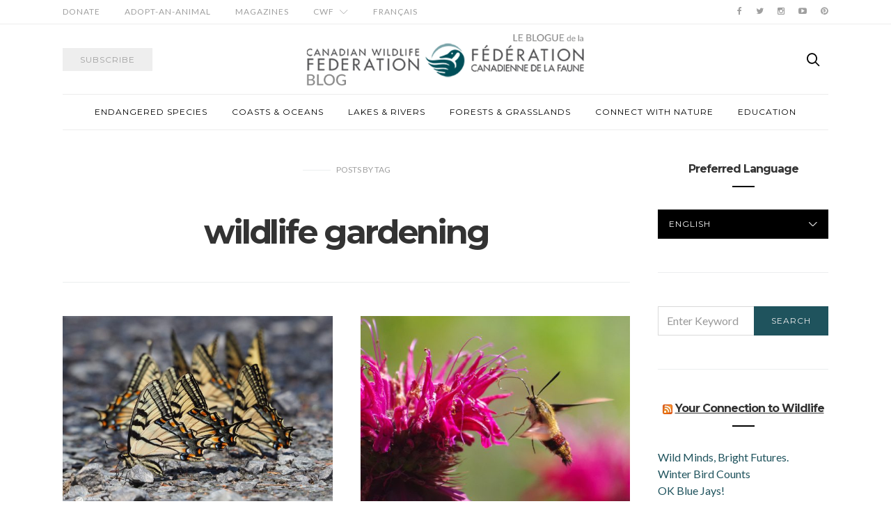

--- FILE ---
content_type: text/html; charset=UTF-8
request_url: https://blog.cwf-fcf.org/index.php/en/tag/wildlife-gardening/
body_size: 8545
content:
<!doctype html>
<html lang="en-CA">

<head>
  <meta charset="UTF-8">
  <meta http-equiv="x-ua-compatible" content="ie=edge">
  <meta name="viewport" content="width=device-width, initial-scale=1">
  <title>wildlife gardening &#8211; Your Connection to Wildlife</title>
<link rel='dns-prefetch' href='//fonts.googleapis.com' />
<link rel='dns-prefetch' href='//s.w.org' />
<link rel="alternate" type="application/rss+xml" title="Your Connection to Wildlife &raquo; Feed" href="https://blog.cwf-fcf.org/index.php/en/feed/" />
<link rel="alternate" type="application/rss+xml" title="Your Connection to Wildlife &raquo; Comments Feed" href="https://blog.cwf-fcf.org/index.php/en/comments/feed/" />
<link rel="alternate" type="application/rss+xml" title="Your Connection to Wildlife &raquo; wildlife gardening Tag Feed" href="https://blog.cwf-fcf.org/index.php/en/tag/wildlife-gardening/feed/" />
<!-- This site uses the Google Analytics by ExactMetrics plugin v6.1.0 - Using Analytics tracking - https://www.exactmetrics.com/ -->
<script type="text/javascript" data-cfasync="false">
	var em_version         = '6.1.0';
	var em_track_user      = true;
	var em_no_track_reason = '';
	
	var disableStr = 'ga-disable-UA-3780889-20';

	/* Function to detect opted out users */
	function __gaTrackerIsOptedOut() {
		return document.cookie.indexOf(disableStr + '=true') > -1;
	}

	/* Disable tracking if the opt-out cookie exists. */
	if ( __gaTrackerIsOptedOut() ) {
		window[disableStr] = true;
	}

	/* Opt-out function */
	function __gaTrackerOptout() {
	  document.cookie = disableStr + '=true; expires=Thu, 31 Dec 2099 23:59:59 UTC; path=/';
	  window[disableStr] = true;
	}

	if ( 'undefined' === typeof gaOptout ) {
		function gaOptout() {
			__gaTrackerOptout();
		}
	}
	
	if ( em_track_user ) {
		(function(i,s,o,g,r,a,m){i['GoogleAnalyticsObject']=r;i[r]=i[r]||function(){
			(i[r].q=i[r].q||[]).push(arguments)},i[r].l=1*new Date();a=s.createElement(o),
			m=s.getElementsByTagName(o)[0];a.async=1;a.src=g;m.parentNode.insertBefore(a,m)
		})(window,document,'script','//www.google-analytics.com/analytics.js','__gaTracker');

window.ga = __gaTracker;		__gaTracker('create', 'UA-3780889-20', 'auto');
		__gaTracker('set', 'forceSSL', true);
		__gaTracker('send','pageview');
		__gaTracker( function() { window.ga = __gaTracker; } );
	} else {
		console.log( "" );
		(function() {
			/* https://developers.google.com/analytics/devguides/collection/analyticsjs/ */
			var noopfn = function() {
				return null;
			};
			var noopnullfn = function() {
				return null;
			};
			var Tracker = function() {
				return null;
			};
			var p = Tracker.prototype;
			p.get = noopfn;
			p.set = noopfn;
			p.send = noopfn;
			var __gaTracker = function() {
				var len = arguments.length;
				if ( len === 0 ) {
					return;
				}
				var f = arguments[len-1];
				if ( typeof f !== 'object' || f === null || typeof f.hitCallback !== 'function' ) {
					console.log( 'Not running function __gaTracker(' + arguments[0] + " ....) because you are not being tracked. " + em_no_track_reason );
					return;
				}
				try {
					f.hitCallback();
				} catch (ex) {

				}
			};
			__gaTracker.create = function() {
				return new Tracker();
			};
			__gaTracker.getByName = noopnullfn;
			__gaTracker.getAll = function() {
				return [];
			};
			__gaTracker.remove = noopfn;
			window['__gaTracker'] = __gaTracker;
			window.ga = __gaTracker;		})();
		}
</script>
<!-- / Google Analytics by ExactMetrics -->
		<script type="text/javascript">
			window._wpemojiSettings = {"baseUrl":"https:\/\/s.w.org\/images\/core\/emoji\/12.0.0-1\/72x72\/","ext":".png","svgUrl":"https:\/\/s.w.org\/images\/core\/emoji\/12.0.0-1\/svg\/","svgExt":".svg","source":{"concatemoji":"https:\/\/blog.cwf-fcf.org\/wp-includes\/js\/wp-emoji-release.min.js?ver=5.4.18"}};
			/*! This file is auto-generated */
			!function(e,a,t){var n,r,o,i=a.createElement("canvas"),p=i.getContext&&i.getContext("2d");function s(e,t){var a=String.fromCharCode;p.clearRect(0,0,i.width,i.height),p.fillText(a.apply(this,e),0,0);e=i.toDataURL();return p.clearRect(0,0,i.width,i.height),p.fillText(a.apply(this,t),0,0),e===i.toDataURL()}function c(e){var t=a.createElement("script");t.src=e,t.defer=t.type="text/javascript",a.getElementsByTagName("head")[0].appendChild(t)}for(o=Array("flag","emoji"),t.supports={everything:!0,everythingExceptFlag:!0},r=0;r<o.length;r++)t.supports[o[r]]=function(e){if(!p||!p.fillText)return!1;switch(p.textBaseline="top",p.font="600 32px Arial",e){case"flag":return s([127987,65039,8205,9895,65039],[127987,65039,8203,9895,65039])?!1:!s([55356,56826,55356,56819],[55356,56826,8203,55356,56819])&&!s([55356,57332,56128,56423,56128,56418,56128,56421,56128,56430,56128,56423,56128,56447],[55356,57332,8203,56128,56423,8203,56128,56418,8203,56128,56421,8203,56128,56430,8203,56128,56423,8203,56128,56447]);case"emoji":return!s([55357,56424,55356,57342,8205,55358,56605,8205,55357,56424,55356,57340],[55357,56424,55356,57342,8203,55358,56605,8203,55357,56424,55356,57340])}return!1}(o[r]),t.supports.everything=t.supports.everything&&t.supports[o[r]],"flag"!==o[r]&&(t.supports.everythingExceptFlag=t.supports.everythingExceptFlag&&t.supports[o[r]]);t.supports.everythingExceptFlag=t.supports.everythingExceptFlag&&!t.supports.flag,t.DOMReady=!1,t.readyCallback=function(){t.DOMReady=!0},t.supports.everything||(n=function(){t.readyCallback()},a.addEventListener?(a.addEventListener("DOMContentLoaded",n,!1),e.addEventListener("load",n,!1)):(e.attachEvent("onload",n),a.attachEvent("onreadystatechange",function(){"complete"===a.readyState&&t.readyCallback()})),(n=t.source||{}).concatemoji?c(n.concatemoji):n.wpemoji&&n.twemoji&&(c(n.twemoji),c(n.wpemoji)))}(window,document,window._wpemojiSettings);
		</script>
		<style type="text/css">
img.wp-smiley,
img.emoji {
	display: inline !important;
	border: none !important;
	box-shadow: none !important;
	height: 1em !important;
	width: 1em !important;
	margin: 0 .07em !important;
	vertical-align: -0.1em !important;
	background: none !important;
	padding: 0 !important;
}
</style>
	<link rel='stylesheet' id='wp-block-library-css'  href='https://blog.cwf-fcf.org/wp-includes/css/dist/block-library/style.min.css?ver=5.4.18' type='text/css' media='all' />
<link rel='stylesheet' id='authentic_vendors-css'  href='https://blog.cwf-fcf.org/wp-content/themes/authentic/dist/css/vendors.min.css?ver=1.0.8' type='text/css' media='all' />
<link rel='stylesheet' id='authentic_css-css'  href='https://blog.cwf-fcf.org/wp-content/themes/authentic/style.css?ver=1.0.8' type='text/css' media='all' />
<link rel='stylesheet' id='kirki_google_fonts-css'  href='https://fonts.googleapis.com/css?family=Lato%3Aregular%7CMontserrat%3Aregular%2C700&#038;subset=latin-ext' type='text/css' media='all' />
<link rel='stylesheet' id='kirki-styles-authentic_theme_mod-css'  href='https://blog.cwf-fcf.org/wp-content/themes/authentic/inc/kirki/assets/css/kirki-styles.css' type='text/css' media='all' />
<style id='kirki-styles-authentic_theme_mod-inline-css' type='text/css'>
body{font-family:Lato, Helvetica, Arial, sans-serif;font-weight:400;font-size:1rem;line-height:1.5;color:#333333;}a{color:#1f535d;}a:hover, a:active, a:focus, a:hover:active, a:focus:active{color:#888888;}h1 a, h2 a, h3 a, h4 a, h5 a, h6 a{color:#333333;}h1 a:hover, h2 a:hover, h3 a:hover, h4 a:hover, h5 a:hover, h6 a:hover{color:#888888;}.btn-primary, .link-more, .gallery-button, .post-pagination-title, .comment-reply-link, .list-social a span, #wp-calendar tfoot, .nav-tabs .nav-link, .nav-pills .nav-link, .panel .card-header, .title-share{font-family:Montserrat, Helvetica, Arial, sans-serif;font-weight:400;font-size:12px;letter-spacing:1px;text-transform:uppercase;}.btn-primary{color:#EEEEEE;}.btn-primary:hover, .btn-primary:active, .btn-primary:focus, .btn-primary:active:focus, .btn-primary:active:hover{color:#FFFFFF;background-color:#77a2a7;}.overlay .btn.btn-primary{color:#EEEEEE;background-color:#1f535d;}.overlay .btn.btn-primary:hover, .overlay .btn.btn-primary:active, .overlay .btn.btn-primary:focus, .overlay .btn.btn-primary:active:focus, .overlay .btn.btn-primary:active:hover{color:#FFFFFF;background-color:#77a2a7;}.btn-primary, .nav-pills .nav-link.active, .nav-pills .nav-link.active:focus, .nav-pills .nav-link.active:hover{background-color:#1f535d;}.btn-secondary{font-family:Montserrat, Helvetica, Arial, sans-serif;font-weight:400;font-size:12px;letter-spacing:1px;text-transform:uppercase;color:#A0A0A0;background-color:#EEEEEE;}.btn-secondary:hover, .btn-secondary:active, .btn-secondary:focus, .btn-secondary:active:focus, .btn-secondary:active:hover{color:#000000;background-color:#F8F8F8;}.overlay .btn.btn-secondary{color:#A0A0A0;background-color:#EEEEEE;}.overlay .btn.btn-secondary:hover, .overlay .btn.btn-secondary:active, .overlay .btn.btn-secondary:focus, .overlay .btn.btn-secondary:active:focus, .overlay .btn.btn-secondary:active:hover{color:#000000;background-color:#F8F8F8;}h1, .site-footer h2, .post-standard h2{font-family:Montserrat, Helvetica, Arial, sans-serif;font-weight:700;font-size:2rem;line-height:1;letter-spacing:-.1rem;text-transform:none;color:#333333;}h2, .page-header-archive h1, .post-featured h2{font-family:Montserrat, Helvetica, Arial, sans-serif;font-weight:700;font-size:1.5rem;line-height:1;letter-spacing:-.05rem;text-transform:none;color:#333333;}h3{font-family:Montserrat, Helvetica, Arial, sans-serif;font-weight:700;font-size:1.25rem;line-height:1;letter-spacing:-.05rem;text-transform:none;color:#333333;}h4{font-family:Montserrat, Helvetica, Arial, sans-serif;font-weight:700;font-size:1rem;line-height:1;letter-spacing:-.05rem;text-transform:none;color:#333333;}h5{font-family:Montserrat, Helvetica, Arial, sans-serif;font-weight:400;font-size:15px;line-height:1;letter-spacing:-1px;text-transform:uppercase;color:#333333;}h6, .comment .fn{font-family:Montserrat, Helvetica, Arial, sans-serif;font-weight:700;font-size:15px;line-height:1;letter-spacing:-1px;text-transform:none;color:#333333;}.title-widget, .title-trending, .title-related, .title-comments, .comment-reply-title, .nav-links, .list-categories{font-family:Montserrat, Helvetica, Arial, sans-serif;font-weight:700;font-size:16px;line-height:1;letter-spacing:-1px;text-transform:none;color:#333333;}.content{font-family:Lato, Helvetica, Arial, sans-serif;font-weight:400;font-size:1rem;line-height:1.5;color:#333333;}.content .lead{font-family:Montserrat, Helvetica, Arial, sans-serif;font-weight:700;font-size:1.75rem;line-height:1.25;letter-spacing:-0.1rem;color:#333333;}.content .dropcap:first-letter{font-family:Montserrat, Helvetica, Arial, sans-serif;font-weight:400;font-size:2.5rem;}.content blockquote{font-family:Montserrat, Helvetica, Arial, sans-serif;font-weight:700;font-size:1.75rem;line-height:1.25;letter-spacing:-0.1rem;color:#77A2A7;}.post-meta, label, .post-categories, .widget-about-lead, .share-title, .post-count, .sub-title, .comment-metadata, blockquote cite, .post-tags, .tagcloud, .timestamp, #wp-calendar caption, .logged-in-as{font-family:Lato, Helvetica, Arial, sans-serif;font-weight:400;font-size:12px;line-height:1.5;text-transform:uppercase;color:#A0A0A0;}.page-header .post-excerpt{font-family:Lato, Helvetica, Arial, sans-serif;font-weight:400;font-size:1.5rem;line-height:1.25;color:#333333;}.post-number span:first-child{font-family:Lato, Helvetica, Arial, sans-serif;font-weight:400;font-size:1.25rem;line-height:1;}.header-logo img{width:400px;}.header-content{height:100px;}.navbar-brand > img{height:22px;}.navbar-primary .navbar-nav > li.menu-item > a, .navbar-search, .widget_nav_menu .menu > li.menu-item > a, .widget_pages .page_item a, .widget_meta li a, select, .widget_categories li, .widget_archive li{font-family:Montserrat, Helvetica, Arial, sans-serif;font-weight:400;font-size:12px;line-height:1.5;letter-spacing:1px;text-transform:uppercase;}.navbar-primary .sub-menu a, .widget_nav_menu .sub-menu a, .widget_categories .children li a{font-family:Lato, Helvetica, Arial, sans-serif;font-weight:400;font-size:12px;line-height:1.5;text-transform:uppercase;}.navbar-secondary .navbar-nav > li.menu-item > a{font-family:Lato, Helvetica, Arial, sans-serif;font-weight:400;font-size:12px;line-height:1.5;letter-spacing:1px;text-transform:uppercase;}.navbar-secondary .sub-menu a{font-family:Lato, Helvetica, Arial, sans-serif;font-weight:400;font-size:12px;line-height:1.5;text-transform:uppercase;}.site-footer{background-color:#4D4C4C;color:#A0A0A0;}.site-footer .owl-dot{background-color:#A0A0A0;}.site-footer .title-widget{color:#777777;}.site-footer a, .site-footer #wp-calendar thead th, .site-footer .owl-dot.active, .site-footer h2{color:#FFFFFF;}.site-footer a:hover, site-footer a:hover:active, .site-footer a:focus:active{color:#A0A0A0;}.site-footer .title-widget:after, .site-footer .authentic_widget_subscribe .widget-body:before, .site-footer #wp-calendar tfoot tr #prev + .pad:after, .site-footer #wp-calendar tbody td a{background-color:#333333;}.site-footer .widget, .site-footer .widget_nav_menu .menu > .menu-item:not(:first-child) > a, .site-footer .widget_categories > ul > li:not(:first-child), .site-footer .widget_archive > ul > li:not(:first-child), .site-footer #wp-calendar tbody td, .site-footer .widget_pages li:not(:first-child) a, .site-footer .widget_meta li:not(:first-child) a, .site-footer .widget_recent_comments li:not(:first-child), .site-footer .widget_recent_entries li:not(:first-child), .site-footer .widget.authentic_widget_twitter .twitter-actions, .site-footer #wp-calendar tbody td#today:after, .footer-section + .footer-section > .container > *{border-top-color:#333333;}.site-footer .widget.authentic_widget_twitter{border-color:#333333;}.site-footer .btn{color:#ffffff;}.site-footer .btn:hover, .site-footer .btn:active, .site-footer .btn:focus, .site-footer .btn:active:focus, .site-footer .btn:active:hover{color:#e2e2e2e;background-color:#77a2a7;}.site-footer .btn, .site-footer select, .site-footer .authentic_widget_posts .numbered .post-number{background-color:#1f535d;}.navbar-footer .navbar-nav > li.menu-item > a{font-family:Montserrat, Helvetica, Arial, sans-serif;font-weight:400;font-size:12px;line-height:1.5;letter-spacing:1px;text-transform:uppercase;}.footer-logo{max-width:160px;}@media (min-width: 992px){.page-header h1, .post-header h1{font-family:Montserrat, Helvetica, Arial, sans-serif;font-weight:700;font-size:3rem;line-height:1;letter-spacing:-.2rem;text-transform:none;}.post-standard h2{font-family:Montserrat, Helvetica, Arial, sans-serif;font-weight:700;font-size:3rem;line-height:1;letter-spacing:-.2rem;text-transform:none;}.post-featured h2{font-family:Montserrat, Helvetica, Arial, sans-serif;font-weight:700;font-size:2rem;line-height:1;letter-spacing:-.1rem;text-transform:none;color:#333333;}#search input[type="search"]{font-family:Montserrat, Helvetica, Arial, sans-serif;font-weight:700;font-size:4.25rem;letter-spacing:-.25rem;text-transform:none;}.owl-featured .owl-slide .overlay-container{height:600px;}.owl-featured h2{font-family:Montserrat, Helvetica, Arial, sans-serif;font-weight:700;font-size:3rem;line-height:1;letter-spacing:-.1rem;text-transform:none;}}@media (min-width: 1200px){.home .site-content .container{max-width:1140px;}.archive .site-content .container{max-width:1140px;}.single.layout-sidebar-right .site-content .container, .single.layout-sidebar-left .site-content .container,{max-width:1140px;}.single.layout-fullwidth .site-content .container{max-width:940px;}.page.layout-sidebar-right .site-content .container, .page.layout-sidebar-left .site-content .container,{max-width:1140px;}.page.layout-fullwidth .site-content .container{max-width:940px;}.owl-center .owl-slide{width:1100px;}.owl-boxed{max-width:1100px;}}
</style>
<script type='text/javascript'>
/* <![CDATA[ */
var exactmetrics_frontend = {"js_events_tracking":"true","download_extensions":"zip,mp3,mpeg,pdf,docx,pptx,xlsx,rar","inbound_paths":"[{\"path\":\"\\\/go\\\/\",\"label\":\"affiliate\"},{\"path\":\"\\\/recommend\\\/\",\"label\":\"affiliate\"}]","home_url":"https:\/\/blog.cwf-fcf.org","hash_tracking":"false"};
/* ]]> */
</script>
<script type='text/javascript' src='https://blog.cwf-fcf.org/wp-content/plugins/google-analytics-dashboard-for-wp/assets/js/frontend.min.js?ver=6.1.0'></script>
<script type='text/javascript' src='https://blog.cwf-fcf.org/wp-includes/js/jquery/jquery.js?ver=1.12.4-wp'></script>
<script type='text/javascript' src='https://blog.cwf-fcf.org/wp-includes/js/jquery/jquery-migrate.min.js?ver=1.4.1'></script>
<link rel='https://api.w.org/' href='https://blog.cwf-fcf.org/index.php/wp-json/' />
<link rel="EditURI" type="application/rsd+xml" title="RSD" href="https://blog.cwf-fcf.org/xmlrpc.php?rsd" />
<link rel="wlwmanifest" type="application/wlwmanifest+xml" href="https://blog.cwf-fcf.org/wp-includes/wlwmanifest.xml" /> 
<meta name="generator" content="WordPress 5.4.18" />
<link rel="icon" href="https://blog.cwf-fcf.org/wp-content/uploads/2016/11/cropped-cwf-favicon-32x32.png" sizes="32x32" />
<link rel="icon" href="https://blog.cwf-fcf.org/wp-content/uploads/2016/11/cropped-cwf-favicon-192x192.png" sizes="192x192" />
<link rel="apple-touch-icon" href="https://blog.cwf-fcf.org/wp-content/uploads/2016/11/cropped-cwf-favicon-180x180.png" />
<meta name="msapplication-TileImage" content="https://blog.cwf-fcf.org/wp-content/uploads/2016/11/cropped-cwf-favicon-270x270.png" />
		<style type="text/css" id="wp-custom-css">
			.content a {
    border-bottom: 2px #eceeef solid;
}		</style>
		</head>

<body class="archive tag tag-wildlife-gardening tag-604 layout-sidebar-right pin-it-enabled parallax-enabled sticky-sidebar-enabled lazy-load-enabled navbar-scroll-enabled">


<header class="site-header">

  
  <div class="header-navbar-secondary">
    <nav class="navbar navbar-secondary clearfix">
      <div class="container">

                  <ul id="menu-top-bar" class="nav navbar-nav hidden-sm-down"><li id="menu-item-2886" class="menu-item menu-item-type-custom menu-item-object-custom menu-item-2886"><a href="https://secure2.convio.net/cwf/site/SPageNavigator/donate.html&#038;s_src=blog">Donate</a></li>
<li id="menu-item-2885" class="menu-item menu-item-type-custom menu-item-object-custom menu-item-2885"><a href="http://shopcwf.ca/collections/adopt-an-animal?src=blog">Adopt-an-Animal</a></li>
<li id="menu-item-2884" class="menu-item menu-item-type-custom menu-item-object-custom menu-item-2884"><a href="https://secure.indas.on.ca/care/cwf/">Magazines</a></li>
<li id="menu-item-2897" class="menu-item menu-item-type-custom menu-item-object-custom menu-item-has-children menu-item-2897"><a href="http://cwf-fcf.org/?src=blog">CWF</a>
<ul class="sub-menu">
	<li id="menu-item-5997" class="menu-item menu-item-type-post_type menu-item-object-page menu-item-5997"><a href="https://blog.cwf-fcf.org/index.php/en/about/">About CWF</a></li>
	<li id="menu-item-6000" class="menu-item menu-item-type-custom menu-item-object-custom menu-item-6000"><a href="http://cwf-fcf.org/?src=blog">Website</a></li>
</ul>
</li>
<li id="menu-item-2967-fr" class="lang-item lang-item-758 lang-item-fr no-translation lang-item-first menu-item menu-item-type-custom menu-item-object-custom menu-item-2967-fr"><a href="https://blog.cwf-fcf.org/index.php/fr/" hreflang="fr-CA" lang="fr-CA">Français</a></li>
</ul>        
        <ul class="nav navbar-nav navbar-icons pull-md-right">
                        <li class="menu-item">
          <a href="https://www.facebook.com/CanadianWildlifeFederation">
            <i class="icon icon-facebook"></i>
                      </a>
        </li>
                      <li class="menu-item">
          <a href="https://twitter.com/CWF_FCF">
            <i class="icon icon-twitter"></i>
                      </a>
        </li>
                      <li class="menu-item">
          <a href="https://www.instagram.com/cwf_fcf/">
            <i class="icon icon-instagram"></i>
                      </a>
        </li>
                      <li class="menu-item">
          <a href="https://www.youtube.com/user/CanadianWildlifeFed">
            <i class="icon icon-youtube"></i>
                      </a>
        </li>
                      <li class="menu-item">
          <a href="https://www.pinterest.com/cwf/">
            <i class="icon icon-pinterest"></i>
                      </a>
        </li>
                          </ul>

      </div>
    </nav>
  </div>

  
  
  <div class="header">
    <div class="container">
      <div class="header-content">

        <div class="header-left">
          <button class="navbar-toggle hidden-md-up" type="button" data-toggle="collapse" data-target="#navbar-primary">
            <i class="icon icon-menu"></i>
          </button>
                      <a href="http://cwf-fcf.org/en/sign-up.html" class="btn btn-secondary btn-subscribe btn-effect hidden-sm-down" target="_blank">
              <span>Subscribe</span>
              <span><i class="icon icon-mail"></i></span>
            </a>
                  </div>

        <div class="header-center">
                    <a href="https://blog.cwf-fcf.org/index.php/en/" class="header-logo">
            <img src="https://blog.cwf-fcf.org/wp-content/uploads/2020/02/cwf-blog-logo-colour-bil.png" alt="Your Connection to Wildlife">
          </a>
                  </div>

        <div class="header-right">
                    <a href="#search" class="header-btn-search"><i class="icon icon-search"></i></a>
                  </div>

      </div>
    </div>
  </div>

  <div class="header-navbar-primary">
    <div class="container">
      <div class="collapse navbar-toggleable" id="navbar-primary">
        <nav class="navbar navbar-primary">

          
          
                          <a href="https://blog.cwf-fcf.org/index.php/en/" class="navbar-brand">
                <img src="https://blog.cwf-fcf.org/wp-content/uploads/2016/11/cwf-colour-logo-eng.png" alt="Your Connection to Wildlife">
              </a>
            
          
          <ul id="menu-post-categories" class="nav navbar-nav"><li id="menu-item-5991" class="menu-item menu-item-type-taxonomy menu-item-object-category menu-item-5991"><a href="https://blog.cwf-fcf.org/index.php/en/category/endangered-species/">Endangered Species</a></li>
<li id="menu-item-5992" class="menu-item menu-item-type-taxonomy menu-item-object-category menu-item-5992"><a href="https://blog.cwf-fcf.org/index.php/en/category/coasts-oceans/">Coasts &#038; Oceans</a></li>
<li id="menu-item-5993" class="menu-item menu-item-type-taxonomy menu-item-object-category menu-item-5993"><a href="https://blog.cwf-fcf.org/index.php/en/category/lakes-rivers/">Lakes &#038; Rivers</a></li>
<li id="menu-item-5994" class="menu-item menu-item-type-taxonomy menu-item-object-category menu-item-5994"><a href="https://blog.cwf-fcf.org/index.php/en/category/fields-forests/">Forests &#038; Grasslands</a></li>
<li id="menu-item-2836" class="menu-item menu-item-type-taxonomy menu-item-object-category menu-item-2836"><a href="https://blog.cwf-fcf.org/index.php/en/category/connect-with-nature/">Connect With Nature</a></li>
<li id="menu-item-5995" class="menu-item menu-item-type-taxonomy menu-item-object-category menu-item-5995"><a href="https://blog.cwf-fcf.org/index.php/en/category/education/">Education</a></li>
</ul>
          <a href="#search" class="navbar-search"><i class="icon icon-search"></i></a>
        </nav>
      </div>
    </div>
  </div>

</header>


<div class="site-content">
  <div class="container">
    <div class="page-content">
            <div class="main">

        <div class="page-header page-header-archive">
          <p class="sub-title">Posts <span>by</span> tag</p><h1>wildlife gardening</h1>        </div>

        
        
        <div class="post-archive"><div class="post-archive-grid"><div class="row"><div class="col-lg-6"><article class="post-grid post-6515 post type-post status-publish format-standard has-post-thumbnail hentry category-connect-with-nature category-education category-endangered-species category-fields-forests category-gardening tag-backyard-gardening tag-butterflies tag-gardening-4-wildlife tag-wildlife-gardening">

      <div class="post-thumbnail">
      <img width="526" height="380" src="https://blog.cwf-fcf.org/wp-content/uploads/2019/08/Photo37024-Krista-Melville-butterflies-mudpuddling.jpg" class="attachment-grid size-grid wp-post-image" alt="mudpuddling" srcset="https://blog.cwf-fcf.org/wp-content/uploads/2019/08/Photo37024-Krista-Melville-butterflies-mudpuddling.jpg 1920w, https://blog.cwf-fcf.org/wp-content/uploads/2019/08/Photo37024-Krista-Melville-butterflies-mudpuddling-640x463.jpg 640w, https://blog.cwf-fcf.org/wp-content/uploads/2019/08/Photo37024-Krista-Melville-butterflies-mudpuddling-768x555.jpg 768w, https://blog.cwf-fcf.org/wp-content/uploads/2019/08/Photo37024-Krista-Melville-butterflies-mudpuddling-1100x795.jpg 1100w, https://blog.cwf-fcf.org/wp-content/uploads/2019/08/Photo37024-Krista-Melville-butterflies-mudpuddling-1200x868.jpg 1200w" sizes="(max-width: 526px) 100vw, 526px" />      
    <div class="post-more">
      <a href="https://blog.cwf-fcf.org/index.php/en/give-butterflies-a-place-to-drink/" class="link-more">
        <span>View Post</span>
              </a>
    </div>

          <ul class="post-meta">      <li class="meta-reading-time">
                3        <span> minute read</span>      </li>
    </ul>      <a href="https://blog.cwf-fcf.org/index.php/en/give-butterflies-a-place-to-drink/"></a>
    </div>
  
  <ul class="post-categories">
	<li><a href="https://blog.cwf-fcf.org/index.php/en/category/connect-with-nature/" rel="category tag">Connecting With Nature</a></li>
	<li><a href="https://blog.cwf-fcf.org/index.php/en/category/education/" rel="category tag">Education &amp; Leadership</a></li>
	<li><a href="https://blog.cwf-fcf.org/index.php/en/category/endangered-species/" rel="category tag">Endangered Species &amp; Biodiversity</a></li>
	<li><a href="https://blog.cwf-fcf.org/index.php/en/category/fields-forests/" rel="category tag">Forests &amp; Fields</a></li>
	<li><a href="https://blog.cwf-fcf.org/index.php/en/category/connect-with-nature/gardening/" rel="category tag">Gardening</a></li></ul>  <h2><a href="https://blog.cwf-fcf.org/index.php/en/give-butterflies-a-place-to-drink/">Give Butterflies a Place to Drink</a></h2>
    <ul class="post-meta">      <li class="meta-date">
        <time datetime="2019-08-12T15:47:51+00:00">
          August 12, 2019        </time>
      </li>
          <li class="meta-author">
       <span>by</span>         <a href="https://blog.cwf-fcf.org/index.php/en/author/sarah/" rel="author">
          Sarah Coulber        </a>
      </li>
    </ul>  <div class="post-excerpt">Interest in butterfly gardening is on the rise. It&#8217;s a good thing, too, as it is an important way to help butterflies and other pollinators. But did you know that&hellip;</div>
  
    <div class="post-more">
      <a href="https://blog.cwf-fcf.org/index.php/en/give-butterflies-a-place-to-drink/" class="btn btn-primary btn-effect">
        <span>View Post</span>
                  <span><i class="icon icon-arrow-right"></i></span>
              </a>
    </div>

    
</article>
</div><div class="col-lg-6"><article class="post-grid post-5259 post type-post status-publish format-standard has-post-thumbnail hentry category-connect-with-nature category-education category-endangered-species category-fields-forests category-gardening category-canadian-wildlife tag-backyard-gardening tag-cwf-certified-garden tag-cwf-demonstration-garden tag-gardening-2 tag-gardening-4-wildlife tag-gardening-for-wildlife tag-wildlife-gardening">

      <div class="post-thumbnail">
      <img width="530" height="380" src="https://blog.cwf-fcf.org/wp-content/uploads/2018/08/clearwing-hummingbrid-moth-Dave-Stacey-530x380.jpg" class="attachment-grid size-grid wp-post-image" alt="Clearwing hummingbird moth @ Dave Stacey | CWF Photo Club" />      
    <div class="post-more">
      <a href="https://blog.cwf-fcf.org/index.php/en/perfect-plants-for-pollinators/" class="link-more">
        <span>View Post</span>
              </a>
    </div>

          <ul class="post-meta">      <li class="meta-reading-time">
                2        <span> minute read</span>      </li>
    </ul>      <a href="https://blog.cwf-fcf.org/index.php/en/perfect-plants-for-pollinators/"></a>
    </div>
  
  <ul class="post-categories">
	<li><a href="https://blog.cwf-fcf.org/index.php/en/category/connect-with-nature/" rel="category tag">Connecting With Nature</a></li>
	<li><a href="https://blog.cwf-fcf.org/index.php/en/category/education/" rel="category tag">Education &amp; Leadership</a></li>
	<li><a href="https://blog.cwf-fcf.org/index.php/en/category/endangered-species/" rel="category tag">Endangered Species &amp; Biodiversity</a></li>
	<li><a href="https://blog.cwf-fcf.org/index.php/en/category/fields-forests/" rel="category tag">Forests &amp; Fields</a></li>
	<li><a href="https://blog.cwf-fcf.org/index.php/en/category/connect-with-nature/gardening/" rel="category tag">Gardening</a></li>
	<li><a href="https://blog.cwf-fcf.org/index.php/en/category/canadian-wildlife/" rel="category tag">Species</a></li></ul>  <h2><a href="https://blog.cwf-fcf.org/index.php/en/perfect-plants-for-pollinators/">The Perfect Plants for Pollinators</a></h2>
    <ul class="post-meta">      <li class="meta-date">
        <time datetime="2018-08-29T19:43:24+00:00">
          August 29, 2018        </time>
      </li>
          <li class="meta-author">
       <span>by</span>         <a href="https://blog.cwf-fcf.org/index.php/en/author/sarah/" rel="author">
          Sarah Coulber        </a>
      </li>
    </ul>  <div class="post-excerpt">We’re hearing a lot about our pollinators these days and the importance of avoiding pesticides, buying organic when feasible and minimizing bare expanses on our properties. I’m all for some&hellip;</div>
  
    <div class="post-more">
      <a href="https://blog.cwf-fcf.org/index.php/en/perfect-plants-for-pollinators/" class="btn btn-primary btn-effect">
        <span>View Post</span>
                  <span><i class="icon icon-arrow-right"></i></span>
              </a>
    </div>

    
</article>
</div></div><div class="row"><div class="col-lg-6"><article class="post-grid post-2449 post type-post status-publish format-standard hentry category-connect-with-nature tag-earth-day tag-pollinators tag-wildlife-gardening">

  
  <ul class="post-categories">
	<li><a href="https://blog.cwf-fcf.org/index.php/en/category/connect-with-nature/" rel="category tag">Connecting With Nature</a></li></ul>  <h2><a href="https://blog.cwf-fcf.org/index.php/en/happy-earth-day-3/">Happy Earth Day!</a></h2>
    <ul class="post-meta">      <li class="meta-date">
        <time datetime="2016-04-22T17:59:34+00:00">
          April 22, 2016        </time>
      </li>
          <li class="meta-author">
       <span>by</span>         <a href="https://blog.cwf-fcf.org/index.php/en/author/admin/" rel="author">
          CWF        </a>
      </li>
    </ul>  <div class="post-excerpt">The Earth nurtures us. Let&#8217;s return the favour! Celebrate Earth Day by planting a wildlife-friendly garden for pollinators this year! Pollination is one of the most important processes on the&hellip;</div>
  
    <div class="post-more">
      <a href="https://blog.cwf-fcf.org/index.php/en/happy-earth-day-3/" class="btn btn-primary btn-effect">
        <span>View Post</span>
                  <span><i class="icon icon-arrow-right"></i></span>
              </a>
    </div>

    
</article>
</div></div></div></div>
      </div>
      <div class="sidebar">
  <div class="sidebar-content">
    <div class="widget polylang-4 widget_polylang"><h5 class="title-widget">Preferred Language</h5><label class="screen-reader-text" for="lang_choice_polylang-4">Choose a language</label><select name="lang_choice_polylang-4" id="lang_choice_polylang-4">
	<option value="en" selected='selected'>English</option>
	<option value="fr">Français</option>

</select>
<script type="text/javascript">
					//<![CDATA[
					var urls_polylang4 = {"en":"https:\/\/blog.cwf-fcf.org\/index.php\/en\/tag\/wildlife-gardening\/","fr":"https:\/\/blog.cwf-fcf.org\/index.php\/fr\/"};
					document.getElementById( "lang_choice_polylang-4" ).onchange = function() {
						location.href = urls_polylang4[this.value];
					}
					//]]>
				</script></div><div class="widget search-2 widget_search"><form role="search" method="get" class="search-form form" action="https://blog.cwf-fcf.org/index.php/en/">
  <label class="sr-only">Search for:</label>
  <div class="input-group">
    <input type="search" value="" name="s" class="search-field form-control" placeholder="Enter Keyword" required>
    <span class="input-group-btn">
      <button type="submit" class="search-submit btn btn-primary btn-effect"><span>Search</span><span><i class="icon icon-search"></i></span></button>
    </span>
  </div>
</form>
</div><div class="widget rss-2 widget_rss"><h5 class="title-widget"><a class="rsswidget" href="http://feeds.feedburner.com/your-connection-to-wildlife"><img class="rss-widget-icon" style="border:0" width="14" height="14" src="https://blog.cwf-fcf.org/wp-includes/images/rss.png" alt="RSS" /></a> <a class="rsswidget" href="https://blog.cwf-fcf.org/">Your Connection to Wildlife</a></h5><ul><li><a class='rsswidget' href='https://blog.cwf-fcf.org/index.php/en/wild-minds-bright-futures/?utm_source=rss&#038;utm_medium=rss&#038;utm_campaign=wild-minds-bright-futures'>Wild Minds, Bright Futures.</a></li><li><a class='rsswidget' href='https://blog.cwf-fcf.org/index.php/en/winter-bird-counts/?utm_source=rss&#038;utm_medium=rss&#038;utm_campaign=winter-bird-counts'>Winter Bird Counts</a></li><li><a class='rsswidget' href='https://blog.cwf-fcf.org/index.php/en/ok-blue-jays/?utm_source=rss&#038;utm_medium=rss&#038;utm_campaign=ok-blue-jays'>OK Blue Jays!</a></li></ul></div>  </div>
</div>
    </div>
  </div>
</div>

<footer class="site-footer">

  
          <div class="footer-instagram">
            <div class="widget null-instagram-feed">Instagram did not return a 200.</div>          </div>

                <div class="footer-section">
          <div class="container">
            <div class="footer-subscribe">
              <div class="subscribe-container">
                <h2>Subscribe to our Newsletter/ Recevoir notre infolettre</h2>
                <p class="subscribe-message"></p>
                <form method="post" action="http://cwf-fcf.org/en/sign-up.html">
                  <div class="input-group">
                    <input type="text" name="EMAIL" class="email form-control" placeholder="Enter your Email here">
                    <span class="input-group-btn">
                      <button type="submit" class="btn btn-primary btn-effect"><span>Subscribe</span><span><i class="icon icon-mail"></i></span></button>
                    </span>
                  </div>
                </form>
              </div>
            </div>
          </div>
        </div>
      
        <div class="footer-section">
          <div class="container">
            <div class="footer-info">

                              <a href="https://blog.cwf-fcf.org/index.php/en/" class="footer-logo">
                  <img src="https://blog.cwf-fcf.org/wp-content/uploads/2016/11/cwf-ko-logo-eng.png" alt="Your Connection to Wildlife">
                </a>
              
              
                              <div class="footer-copyright">© 2024, The Canadian Wildlife Federation, All Rights Reserved | ©Fédération canadienne de la faune, 2024. Tous droits réservés. | Charitable registration # 10686 8755 RR0001</div>
              
            </div>
          </div>
        </div>

      
</footer>

<div class="site-search" id="search">
  <button type="button" class="close"></button>
  <div class="form-container">
    <div class="container">
      <div class="row">
        <div class="col-lg-8 offset-lg-2 col-xl-6 offset-xl-3">
          <form role="search" method="get" class="search-form form" action="https://blog.cwf-fcf.org/index.php/en/">
  <label class="sr-only">Search for:</label>
  <div class="input-group">
    <input type="search" value="" name="s" class="search-field form-control" placeholder="Enter Keyword" required>
    <span class="input-group-btn">
      <button type="submit" class="search-submit btn btn-primary btn-effect"><span>Search</span><span><i class="icon icon-search"></i></span></button>
    </span>
  </div>
</form>
          <p>Input your search keywords and press Enter.</p>
        </div>
      </div>
    </div>
  </div>
</div>

<a href="#top" class="scroll-to-top hidden-sm-down"></a>

<script type='text/javascript' src='https://blog.cwf-fcf.org/wp-content/themes/authentic/dist/js/scripts.min.js?ver=1.0.8'></script>
<script type='text/javascript' src='https://blog.cwf-fcf.org/wp-includes/js/wp-embed.min.js?ver=5.4.18'></script>
</body>
</html>


--- FILE ---
content_type: text/plain
request_url: https://www.google-analytics.com/j/collect?v=1&_v=j102&a=1933716287&t=pageview&_s=1&dl=https%3A%2F%2Fblog.cwf-fcf.org%2Findex.php%2Fen%2Ftag%2Fwildlife-gardening%2F&ul=en-us%40posix&dt=wildlife%20gardening%20%E2%80%93%20Your%20Connection%20to%20Wildlife&sr=1280x720&vp=1280x720&_u=YEBAAUABCAAAACAAI~&jid=352494256&gjid=1797565466&cid=1559580447.1764562007&tid=UA-3780889-20&_gid=812123758.1764562007&_r=1&_slc=1&z=4413983
body_size: -450
content:
2,cG-8DW92YY6ME